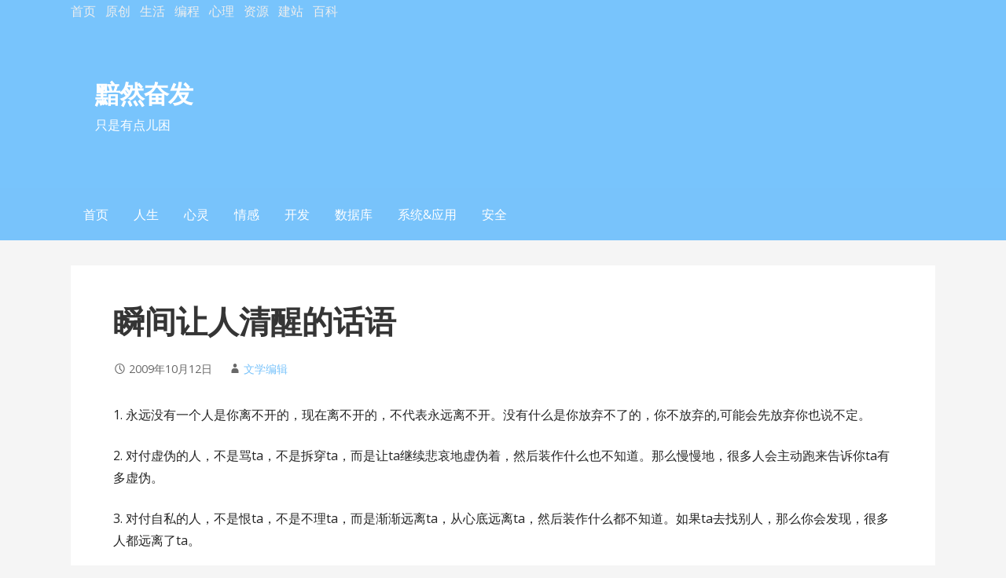

--- FILE ---
content_type: text/html; charset=UTF-8
request_url: https://www.justzz.com/1311.html
body_size: 11047
content:
<!DOCTYPE html>

<html lang="zh-Hans">

<head>

	<meta charset="UTF-8">

	<meta name="viewport" content="width=device-width, initial-scale=1">

	<link rel="profile" href="http://gmpg.org/xfn/11">

	<link rel="pingback" href="https://www.justzz.com/xmlrpc.php">

	<title>瞬间让人清醒的话语 &#8211; 黯然奋发</title>
<meta name='robots' content='max-image-preview:large' />
	<style>img:is([sizes="auto" i], [sizes^="auto," i]) { contain-intrinsic-size: 3000px 1500px }</style>
	<script type="text/javascript">
/* <![CDATA[ */
window._wpemojiSettings = {"baseUrl":"https:\/\/s.w.org\/images\/core\/emoji\/16.0.1\/72x72\/","ext":".png","svgUrl":"https:\/\/s.w.org\/images\/core\/emoji\/16.0.1\/svg\/","svgExt":".svg","source":{"concatemoji":"https:\/\/www.justzz.com\/wp-includes\/js\/wp-emoji-release.min.js?ver=6.8.2"}};
/*! This file is auto-generated */
!function(s,n){var o,i,e;function c(e){try{var t={supportTests:e,timestamp:(new Date).valueOf()};sessionStorage.setItem(o,JSON.stringify(t))}catch(e){}}function p(e,t,n){e.clearRect(0,0,e.canvas.width,e.canvas.height),e.fillText(t,0,0);var t=new Uint32Array(e.getImageData(0,0,e.canvas.width,e.canvas.height).data),a=(e.clearRect(0,0,e.canvas.width,e.canvas.height),e.fillText(n,0,0),new Uint32Array(e.getImageData(0,0,e.canvas.width,e.canvas.height).data));return t.every(function(e,t){return e===a[t]})}function u(e,t){e.clearRect(0,0,e.canvas.width,e.canvas.height),e.fillText(t,0,0);for(var n=e.getImageData(16,16,1,1),a=0;a<n.data.length;a++)if(0!==n.data[a])return!1;return!0}function f(e,t,n,a){switch(t){case"flag":return n(e,"\ud83c\udff3\ufe0f\u200d\u26a7\ufe0f","\ud83c\udff3\ufe0f\u200b\u26a7\ufe0f")?!1:!n(e,"\ud83c\udde8\ud83c\uddf6","\ud83c\udde8\u200b\ud83c\uddf6")&&!n(e,"\ud83c\udff4\udb40\udc67\udb40\udc62\udb40\udc65\udb40\udc6e\udb40\udc67\udb40\udc7f","\ud83c\udff4\u200b\udb40\udc67\u200b\udb40\udc62\u200b\udb40\udc65\u200b\udb40\udc6e\u200b\udb40\udc67\u200b\udb40\udc7f");case"emoji":return!a(e,"\ud83e\udedf")}return!1}function g(e,t,n,a){var r="undefined"!=typeof WorkerGlobalScope&&self instanceof WorkerGlobalScope?new OffscreenCanvas(300,150):s.createElement("canvas"),o=r.getContext("2d",{willReadFrequently:!0}),i=(o.textBaseline="top",o.font="600 32px Arial",{});return e.forEach(function(e){i[e]=t(o,e,n,a)}),i}function t(e){var t=s.createElement("script");t.src=e,t.defer=!0,s.head.appendChild(t)}"undefined"!=typeof Promise&&(o="wpEmojiSettingsSupports",i=["flag","emoji"],n.supports={everything:!0,everythingExceptFlag:!0},e=new Promise(function(e){s.addEventListener("DOMContentLoaded",e,{once:!0})}),new Promise(function(t){var n=function(){try{var e=JSON.parse(sessionStorage.getItem(o));if("object"==typeof e&&"number"==typeof e.timestamp&&(new Date).valueOf()<e.timestamp+604800&&"object"==typeof e.supportTests)return e.supportTests}catch(e){}return null}();if(!n){if("undefined"!=typeof Worker&&"undefined"!=typeof OffscreenCanvas&&"undefined"!=typeof URL&&URL.createObjectURL&&"undefined"!=typeof Blob)try{var e="postMessage("+g.toString()+"("+[JSON.stringify(i),f.toString(),p.toString(),u.toString()].join(",")+"));",a=new Blob([e],{type:"text/javascript"}),r=new Worker(URL.createObjectURL(a),{name:"wpTestEmojiSupports"});return void(r.onmessage=function(e){c(n=e.data),r.terminate(),t(n)})}catch(e){}c(n=g(i,f,p,u))}t(n)}).then(function(e){for(var t in e)n.supports[t]=e[t],n.supports.everything=n.supports.everything&&n.supports[t],"flag"!==t&&(n.supports.everythingExceptFlag=n.supports.everythingExceptFlag&&n.supports[t]);n.supports.everythingExceptFlag=n.supports.everythingExceptFlag&&!n.supports.flag,n.DOMReady=!1,n.readyCallback=function(){n.DOMReady=!0}}).then(function(){return e}).then(function(){var e;n.supports.everything||(n.readyCallback(),(e=n.source||{}).concatemoji?t(e.concatemoji):e.wpemoji&&e.twemoji&&(t(e.twemoji),t(e.wpemoji)))}))}((window,document),window._wpemojiSettings);
/* ]]> */
</script>
<style id='wp-emoji-styles-inline-css' type='text/css'>

	img.wp-smiley, img.emoji {
		display: inline !important;
		border: none !important;
		box-shadow: none !important;
		height: 1em !important;
		width: 1em !important;
		margin: 0 0.07em !important;
		vertical-align: -0.1em !important;
		background: none !important;
		padding: 0 !important;
	}
</style>
<style id='classic-theme-styles-inline-css' type='text/css'>
/*! This file is auto-generated */
.wp-block-button__link{color:#fff;background-color:#32373c;border-radius:9999px;box-shadow:none;text-decoration:none;padding:calc(.667em + 2px) calc(1.333em + 2px);font-size:1.125em}.wp-block-file__button{background:#32373c;color:#fff;text-decoration:none}
</style>
<style id='global-styles-inline-css' type='text/css'>
:root{--wp--preset--aspect-ratio--square: 1;--wp--preset--aspect-ratio--4-3: 4/3;--wp--preset--aspect-ratio--3-4: 3/4;--wp--preset--aspect-ratio--3-2: 3/2;--wp--preset--aspect-ratio--2-3: 2/3;--wp--preset--aspect-ratio--16-9: 16/9;--wp--preset--aspect-ratio--9-16: 9/16;--wp--preset--color--black: #000000;--wp--preset--color--cyan-bluish-gray: #abb8c3;--wp--preset--color--white: #ffffff;--wp--preset--color--pale-pink: #f78da7;--wp--preset--color--vivid-red: #cf2e2e;--wp--preset--color--luminous-vivid-orange: #ff6900;--wp--preset--color--luminous-vivid-amber: #fcb900;--wp--preset--color--light-green-cyan: #7bdcb5;--wp--preset--color--vivid-green-cyan: #00d084;--wp--preset--color--pale-cyan-blue: #8ed1fc;--wp--preset--color--vivid-cyan-blue: #0693e3;--wp--preset--color--vivid-purple: #9b51e0;--wp--preset--color--primary: #51AFF7;--wp--preset--color--secondary: #78C2FB;--wp--preset--color--tertiary: #A4D6FD;--wp--preset--color--quaternary: #DFF1FF;--wp--preset--color--quinary: #ffffff;--wp--preset--gradient--vivid-cyan-blue-to-vivid-purple: linear-gradient(135deg,rgba(6,147,227,1) 0%,rgb(155,81,224) 100%);--wp--preset--gradient--light-green-cyan-to-vivid-green-cyan: linear-gradient(135deg,rgb(122,220,180) 0%,rgb(0,208,130) 100%);--wp--preset--gradient--luminous-vivid-amber-to-luminous-vivid-orange: linear-gradient(135deg,rgba(252,185,0,1) 0%,rgba(255,105,0,1) 100%);--wp--preset--gradient--luminous-vivid-orange-to-vivid-red: linear-gradient(135deg,rgba(255,105,0,1) 0%,rgb(207,46,46) 100%);--wp--preset--gradient--very-light-gray-to-cyan-bluish-gray: linear-gradient(135deg,rgb(238,238,238) 0%,rgb(169,184,195) 100%);--wp--preset--gradient--cool-to-warm-spectrum: linear-gradient(135deg,rgb(74,234,220) 0%,rgb(151,120,209) 20%,rgb(207,42,186) 40%,rgb(238,44,130) 60%,rgb(251,105,98) 80%,rgb(254,248,76) 100%);--wp--preset--gradient--blush-light-purple: linear-gradient(135deg,rgb(255,206,236) 0%,rgb(152,150,240) 100%);--wp--preset--gradient--blush-bordeaux: linear-gradient(135deg,rgb(254,205,165) 0%,rgb(254,45,45) 50%,rgb(107,0,62) 100%);--wp--preset--gradient--luminous-dusk: linear-gradient(135deg,rgb(255,203,112) 0%,rgb(199,81,192) 50%,rgb(65,88,208) 100%);--wp--preset--gradient--pale-ocean: linear-gradient(135deg,rgb(255,245,203) 0%,rgb(182,227,212) 50%,rgb(51,167,181) 100%);--wp--preset--gradient--electric-grass: linear-gradient(135deg,rgb(202,248,128) 0%,rgb(113,206,126) 100%);--wp--preset--gradient--midnight: linear-gradient(135deg,rgb(2,3,129) 0%,rgb(40,116,252) 100%);--wp--preset--font-size--small: 13px;--wp--preset--font-size--medium: 20px;--wp--preset--font-size--large: 36px;--wp--preset--font-size--x-large: 42px;--wp--preset--spacing--20: 0.44rem;--wp--preset--spacing--30: 0.67rem;--wp--preset--spacing--40: 1rem;--wp--preset--spacing--50: 1.5rem;--wp--preset--spacing--60: 2.25rem;--wp--preset--spacing--70: 3.38rem;--wp--preset--spacing--80: 5.06rem;--wp--preset--shadow--natural: 6px 6px 9px rgba(0, 0, 0, 0.2);--wp--preset--shadow--deep: 12px 12px 50px rgba(0, 0, 0, 0.4);--wp--preset--shadow--sharp: 6px 6px 0px rgba(0, 0, 0, 0.2);--wp--preset--shadow--outlined: 6px 6px 0px -3px rgba(255, 255, 255, 1), 6px 6px rgba(0, 0, 0, 1);--wp--preset--shadow--crisp: 6px 6px 0px rgba(0, 0, 0, 1);}:where(.is-layout-flex){gap: 0.5em;}:where(.is-layout-grid){gap: 0.5em;}body .is-layout-flex{display: flex;}.is-layout-flex{flex-wrap: wrap;align-items: center;}.is-layout-flex > :is(*, div){margin: 0;}body .is-layout-grid{display: grid;}.is-layout-grid > :is(*, div){margin: 0;}:where(.wp-block-columns.is-layout-flex){gap: 2em;}:where(.wp-block-columns.is-layout-grid){gap: 2em;}:where(.wp-block-post-template.is-layout-flex){gap: 1.25em;}:where(.wp-block-post-template.is-layout-grid){gap: 1.25em;}.has-black-color{color: var(--wp--preset--color--black) !important;}.has-cyan-bluish-gray-color{color: var(--wp--preset--color--cyan-bluish-gray) !important;}.has-white-color{color: var(--wp--preset--color--white) !important;}.has-pale-pink-color{color: var(--wp--preset--color--pale-pink) !important;}.has-vivid-red-color{color: var(--wp--preset--color--vivid-red) !important;}.has-luminous-vivid-orange-color{color: var(--wp--preset--color--luminous-vivid-orange) !important;}.has-luminous-vivid-amber-color{color: var(--wp--preset--color--luminous-vivid-amber) !important;}.has-light-green-cyan-color{color: var(--wp--preset--color--light-green-cyan) !important;}.has-vivid-green-cyan-color{color: var(--wp--preset--color--vivid-green-cyan) !important;}.has-pale-cyan-blue-color{color: var(--wp--preset--color--pale-cyan-blue) !important;}.has-vivid-cyan-blue-color{color: var(--wp--preset--color--vivid-cyan-blue) !important;}.has-vivid-purple-color{color: var(--wp--preset--color--vivid-purple) !important;}.has-black-background-color{background-color: var(--wp--preset--color--black) !important;}.has-cyan-bluish-gray-background-color{background-color: var(--wp--preset--color--cyan-bluish-gray) !important;}.has-white-background-color{background-color: var(--wp--preset--color--white) !important;}.has-pale-pink-background-color{background-color: var(--wp--preset--color--pale-pink) !important;}.has-vivid-red-background-color{background-color: var(--wp--preset--color--vivid-red) !important;}.has-luminous-vivid-orange-background-color{background-color: var(--wp--preset--color--luminous-vivid-orange) !important;}.has-luminous-vivid-amber-background-color{background-color: var(--wp--preset--color--luminous-vivid-amber) !important;}.has-light-green-cyan-background-color{background-color: var(--wp--preset--color--light-green-cyan) !important;}.has-vivid-green-cyan-background-color{background-color: var(--wp--preset--color--vivid-green-cyan) !important;}.has-pale-cyan-blue-background-color{background-color: var(--wp--preset--color--pale-cyan-blue) !important;}.has-vivid-cyan-blue-background-color{background-color: var(--wp--preset--color--vivid-cyan-blue) !important;}.has-vivid-purple-background-color{background-color: var(--wp--preset--color--vivid-purple) !important;}.has-black-border-color{border-color: var(--wp--preset--color--black) !important;}.has-cyan-bluish-gray-border-color{border-color: var(--wp--preset--color--cyan-bluish-gray) !important;}.has-white-border-color{border-color: var(--wp--preset--color--white) !important;}.has-pale-pink-border-color{border-color: var(--wp--preset--color--pale-pink) !important;}.has-vivid-red-border-color{border-color: var(--wp--preset--color--vivid-red) !important;}.has-luminous-vivid-orange-border-color{border-color: var(--wp--preset--color--luminous-vivid-orange) !important;}.has-luminous-vivid-amber-border-color{border-color: var(--wp--preset--color--luminous-vivid-amber) !important;}.has-light-green-cyan-border-color{border-color: var(--wp--preset--color--light-green-cyan) !important;}.has-vivid-green-cyan-border-color{border-color: var(--wp--preset--color--vivid-green-cyan) !important;}.has-pale-cyan-blue-border-color{border-color: var(--wp--preset--color--pale-cyan-blue) !important;}.has-vivid-cyan-blue-border-color{border-color: var(--wp--preset--color--vivid-cyan-blue) !important;}.has-vivid-purple-border-color{border-color: var(--wp--preset--color--vivid-purple) !important;}.has-vivid-cyan-blue-to-vivid-purple-gradient-background{background: var(--wp--preset--gradient--vivid-cyan-blue-to-vivid-purple) !important;}.has-light-green-cyan-to-vivid-green-cyan-gradient-background{background: var(--wp--preset--gradient--light-green-cyan-to-vivid-green-cyan) !important;}.has-luminous-vivid-amber-to-luminous-vivid-orange-gradient-background{background: var(--wp--preset--gradient--luminous-vivid-amber-to-luminous-vivid-orange) !important;}.has-luminous-vivid-orange-to-vivid-red-gradient-background{background: var(--wp--preset--gradient--luminous-vivid-orange-to-vivid-red) !important;}.has-very-light-gray-to-cyan-bluish-gray-gradient-background{background: var(--wp--preset--gradient--very-light-gray-to-cyan-bluish-gray) !important;}.has-cool-to-warm-spectrum-gradient-background{background: var(--wp--preset--gradient--cool-to-warm-spectrum) !important;}.has-blush-light-purple-gradient-background{background: var(--wp--preset--gradient--blush-light-purple) !important;}.has-blush-bordeaux-gradient-background{background: var(--wp--preset--gradient--blush-bordeaux) !important;}.has-luminous-dusk-gradient-background{background: var(--wp--preset--gradient--luminous-dusk) !important;}.has-pale-ocean-gradient-background{background: var(--wp--preset--gradient--pale-ocean) !important;}.has-electric-grass-gradient-background{background: var(--wp--preset--gradient--electric-grass) !important;}.has-midnight-gradient-background{background: var(--wp--preset--gradient--midnight) !important;}.has-small-font-size{font-size: var(--wp--preset--font-size--small) !important;}.has-medium-font-size{font-size: var(--wp--preset--font-size--medium) !important;}.has-large-font-size{font-size: var(--wp--preset--font-size--large) !important;}.has-x-large-font-size{font-size: var(--wp--preset--font-size--x-large) !important;}
:where(.wp-block-post-template.is-layout-flex){gap: 1.25em;}:where(.wp-block-post-template.is-layout-grid){gap: 1.25em;}
:where(.wp-block-columns.is-layout-flex){gap: 2em;}:where(.wp-block-columns.is-layout-grid){gap: 2em;}
:root :where(.wp-block-pullquote){font-size: 1.5em;line-height: 1.6;}
</style>
<link rel='stylesheet' id='primer-css' href='https://www.justzz.com/wp-content/themes/primer/style.css?ver=6.8.2' type='text/css' media='all' />
<style id='primer-inline-css' type='text/css'>
.site-header{background-image:url(https://www.justzz.com/wp-content/uploads/2021/02/cropped-srchttp___pic1.win4000.com_wallpaper_2018-11-23_5bf764fd825b1.jpgreferhttp___pic1.win4000.jpeg);}
.site-title a,.site-title a:visited{color:#ffffff;}.site-title a:hover,.site-title a:visited:hover{color:rgba(255, 255, 255, 0.8);}
.site-description{color:#ffffff;}
.hero,.hero .widget h1,.hero .widget h2,.hero .widget h3,.hero .widget h4,.hero .widget h5,.hero .widget h6,.hero .widget p,.hero .widget blockquote,.hero .widget cite,.hero .widget table,.hero .widget ul,.hero .widget ol,.hero .widget li,.hero .widget dd,.hero .widget dt,.hero .widget address,.hero .widget code,.hero .widget pre,.hero .widget .widget-title,.hero .page-header h1{color:#ffffff;}
.main-navigation ul li a,.main-navigation ul li a:visited,.main-navigation ul li a:hover,.main-navigation ul li a:focus,.main-navigation ul li a:visited:hover{color:#ffffff;}.main-navigation .sub-menu .menu-item-has-children > a::after{border-right-color:#ffffff;border-left-color:#ffffff;}.menu-toggle div{background-color:#ffffff;}.main-navigation ul li a:hover,.main-navigation ul li a:focus{color:rgba(255, 255, 255, 0.8);}
h1,h2,h3,h4,h5,h6,label,legend,table th,dl dt,.entry-title,.entry-title a,.entry-title a:visited,.widget-title{color:#353535;}.entry-title a:hover,.entry-title a:visited:hover,.entry-title a:focus,.entry-title a:visited:focus,.entry-title a:active,.entry-title a:visited:active{color:rgba(53, 53, 53, 0.8);}
body,input,select,textarea,input[type="text"]:focus,input[type="email"]:focus,input[type="url"]:focus,input[type="password"]:focus,input[type="search"]:focus,input[type="number"]:focus,input[type="tel"]:focus,input[type="range"]:focus,input[type="date"]:focus,input[type="month"]:focus,input[type="week"]:focus,input[type="time"]:focus,input[type="datetime"]:focus,input[type="datetime-local"]:focus,input[type="color"]:focus,textarea:focus,.navigation.pagination .paging-nav-text{color:#252525;}hr{background-color:rgba(37, 37, 37, 0.1);border-color:rgba(37, 37, 37, 0.1);}input[type="text"],input[type="email"],input[type="url"],input[type="password"],input[type="search"],input[type="number"],input[type="tel"],input[type="range"],input[type="date"],input[type="month"],input[type="week"],input[type="time"],input[type="datetime"],input[type="datetime-local"],input[type="color"],textarea,.select2-container .select2-choice{color:rgba(37, 37, 37, 0.5);border-color:rgba(37, 37, 37, 0.1);}select,fieldset,blockquote,pre,code,abbr,acronym,.hentry table th,.hentry table td{border-color:rgba(37, 37, 37, 0.1);}.hentry table tr:hover td{background-color:rgba(37, 37, 37, 0.05);}
blockquote,.entry-meta,.entry-footer,.comment-meta .says,.logged-in-as,.wp-block-coblocks-author__heading{color:#686868;}
.site-footer .widget-title,.site-footer h1,.site-footer h2,.site-footer h3,.site-footer h4,.site-footer h5,.site-footer h6{color:#353535;}
.site-footer .widget,.site-footer .widget form label{color:#252525;}
.footer-menu ul li a,.footer-menu ul li a:visited{color:#686868;}.site-info-wrapper .social-menu a{background-color:#686868;}.footer-menu ul li a:hover,.footer-menu ul li a:visited:hover{color:rgba(104, 104, 104, 0.8);}
.site-info-wrapper .site-info-text{color:#686868;}
a,a:visited,.entry-title a:hover,.entry-title a:visited:hover{color:#78c3fb;}.navigation.pagination .nav-links .page-numbers.current,.social-menu a:hover{background-color:#78c3fb;}a:hover,a:visited:hover,a:focus,a:visited:focus,a:active,a:visited:active{color:rgba(120, 195, 251, 0.8);}.comment-list li.bypostauthor{border-color:rgba(120, 195, 251, 0.2);}
button,a.button,a.button:visited,input[type="button"],input[type="reset"],input[type="submit"],.wp-block-button__link,.site-info-wrapper .social-menu a:hover{background-color:#78c3fb;border-color:#78c3fb;}button:hover,button:active,button:focus,a.button:hover,a.button:active,a.button:focus,a.button:visited:hover,a.button:visited:active,a.button:visited:focus,input[type="button"]:hover,input[type="button"]:active,input[type="button"]:focus,input[type="reset"]:hover,input[type="reset"]:active,input[type="reset"]:focus,input[type="submit"]:hover,input[type="submit"]:active,input[type="submit"]:focus{background-color:rgba(120, 195, 251, 0.8);border-color:rgba(120, 195, 251, 0.8);}
button,button:hover,button:active,button:focus,a.button,a.button:hover,a.button:active,a.button:focus,a.button:visited,a.button:visited:hover,a.button:visited:active,a.button:visited:focus,input[type="button"],input[type="button"]:hover,input[type="button"]:active,input[type="button"]:focus,input[type="reset"],input[type="reset"]:hover,input[type="reset"]:active,input[type="reset"]:focus,input[type="submit"],input[type="submit"]:hover,input[type="submit"]:active,input[type="submit"]:focus,.wp-block-button__link{color:#ffffff;}
body{background-color:#f5f5f5;}.navigation.pagination .nav-links .page-numbers.current{color:#f5f5f5;}
.hentry,.comments-area,.widget,#page > .page-title-container{background-color:#ffffff;}
.site-header{background-color:#78c3fb;}.site-header{-webkit-box-shadow:inset 0 0 0 9999em;-moz-box-shadow:inset 0 0 0 9999em;box-shadow:inset 0 0 0 9999em;color:rgba(120, 195, 251, 0.11);}
.main-navigation-container,.main-navigation.open,.main-navigation ul ul,.main-navigation .sub-menu{background-color:#78c3fb;}
.site-footer{background-color:#78c3fb;}
.site-footer .widget{background-color:#ffffff;}
.site-info-wrapper{background-color:#f5f5f5;}.site-info-wrapper .social-menu a,.site-info-wrapper .social-menu a:visited,.site-info-wrapper .social-menu a:hover,.site-info-wrapper .social-menu a:visited:hover{color:#f5f5f5;}
.has-primary-color{color:#51aff7;}.has-primary-background-color{background-color:#51aff7;}
.has-secondary-color{color:#78c2fb;}.has-secondary-background-color{background-color:#78c2fb;}
.has-tertiary-color{color:#a4d6fd;}.has-tertiary-background-color{background-color:#a4d6fd;}
.has-quaternary-color{color:#dff1ff;}.has-quaternary-background-color{background-color:#dff1ff;}
.has-quinary-color{color:#ffffff;}.has-quinary-background-color{background-color:#ffffff;}
</style>
<link rel='stylesheet' id='primer-fonts-css' href='https://fonts.googleapis.com/css?family=Open+Sans%3A300%2C400%2C700&#038;subset=latin&#038;ver=1.8.10.1' type='text/css' media='all' />
<style id='primer-fonts-inline-css' type='text/css'>
.site-title{font-family:"Open Sans", sans-serif;}
.main-navigation ul li a,.main-navigation ul li a:visited,button,a.button,a.fl-button,input[type="button"],input[type="reset"],input[type="submit"]{font-family:"Open Sans", sans-serif;}
h1,h2,h3,h4,h5,h6,label,legend,table th,dl dt,.entry-title,.widget-title{font-family:"Open Sans", sans-serif;}
body,p,ol li,ul li,dl dd,.fl-callout-text{font-family:"Open Sans", sans-serif;}
blockquote,.entry-meta,.entry-footer,.comment-list li .comment-meta .says,.comment-list li .comment-metadata,.comment-reply-link,#respond .logged-in-as{font-family:"Open Sans", sans-serif;}
</style>
<script type="text/javascript" src="https://www.justzz.com/wp-includes/js/jquery/jquery.min.js?ver=3.7.1" id="jquery-core-js"></script>
<script type="text/javascript" src="https://www.justzz.com/wp-includes/js/jquery/jquery-migrate.min.js?ver=3.4.1" id="jquery-migrate-js"></script>
<link rel="https://api.w.org/" href="https://www.justzz.com/wp-json/" /><link rel="alternate" title="JSON" type="application/json" href="https://www.justzz.com/wp-json/wp/v2/posts/1311" /><link rel="canonical" href="https://www.justzz.com/1311.html" />
<link rel='shortlink' href='https://www.justzz.com/?p=1311' />
<link rel="alternate" title="oEmbed (JSON)" type="application/json+oembed" href="https://www.justzz.com/wp-json/oembed/1.0/embed?url=https%3A%2F%2Fwww.justzz.com%2F1311.html" />
<link rel="alternate" title="oEmbed (XML)" type="text/xml+oembed" href="https://www.justzz.com/wp-json/oembed/1.0/embed?url=https%3A%2F%2Fwww.justzz.com%2F1311.html&#038;format=xml" />
<style type='text/css'>
.site-title a,.site-title a:visited{color:ffffff;}
</style><link rel="icon" href="https://www.justzz.com/wp-content/uploads/2017/10/cropped--32x32.jpg" sizes="32x32" />
<link rel="icon" href="https://www.justzz.com/wp-content/uploads/2017/10/cropped--192x192.jpg" sizes="192x192" />
<link rel="apple-touch-icon" href="https://www.justzz.com/wp-content/uploads/2017/10/cropped--180x180.jpg" />
<meta name="msapplication-TileImage" content="https://www.justzz.com/wp-content/uploads/2017/10/cropped--270x270.jpg" />

</head>

<body class="wp-singular post-template-default single single-post postid-1311 single-format-standard wp-theme-primer group-blog custom-header-image layout-two-column-default">

	
	<div id="page" class="hfeed site">

		<a class="skip-link screen-reader-text" href="#content">Skip to content</a>

		
		<header id="masthead" class="site-header" role="banner">

			
			<div class="site-header-wrapper">

		<span style="float:left;">
			 <a href='https://www.justzz.com' title='首页' style="color: #EEEEEE;text-decoration: none;" class='singlegrey'>首页</a>&nbsp;&nbsp;
				<a href='https://www.justzz.com/spec' style="color: #EEEEEE;text-decoration: none;" class='singlegrey' title='原创专栏'>原创</a>&nbsp;&nbsp;
				<a href='https://www.justzz.com/category/article' style="color: #EEEEEE;text-decoration: none;" class='singlegrey' title='生活频道'>生活</a>&nbsp;&nbsp;
				<a href='https://www.justzz.com/category/program' style="color: #EEEEEE;text-decoration: none;" class='singlegrey' title='编程频道'>编程</a>&nbsp;&nbsp;
				<a href='https://www.justzz.com/psych' style="color: #EEEEEE;text-decoration: none;" class='singlegrey' title='心理频道'>心理</a>&nbsp;&nbsp;
			 <a href='https://sadtojoy.com/' style="color: #EEEEEE;text-decoration: none;" class='singlegrey' title=''>资源</a>&nbsp;&nbsp;
			 <a href='https://sadtojoy.com/tech' style="color: #EEEEEE;text-decoration: none;" class='singlegrey' title='WP建站技巧'>建站</a>&nbsp;&nbsp;
				<a href='https://sadtojoy.com/sundry' style="color: #EEEEEE;text-decoration: none;" class='singlegrey' title='百科频道'>百科</a>
				</span>
				
				<span style="float:right;"></span>


				
<div class="site-title-wrapper">

	
	<div class="site-title"><a href="https://www.justzz.com/" rel="home">黯然奋发</a></div>
	<div class="site-description">只是有点儿困</div>
</div><!-- .site-title-wrapper -->

<div class="hero">

	
	<div class="hero-inner">

		
	</div>

</div>

			</div><!-- .site-header-wrapper -->

			
		</header><!-- #masthead -->

		
<div class="main-navigation-container">

	
<div class="menu-toggle" id="menu-toggle" role="button" tabindex="0"
	>
	<div></div>
	<div></div>
	<div></div>
</div><!-- #menu-toggle -->

	<nav id="site-navigation" class="main-navigation">

		<div class="menu-%e8%8f%9c%e5%8d%951-container"><ul id="menu-%e8%8f%9c%e5%8d%951" class="menu"><li id="menu-item-6" class="menu-item menu-item-type-custom menu-item-object-custom menu-item-6"><a href="/category/article" title="文学首页">首页</a></li>
<li id="menu-item-8" class="menu-item menu-item-type-taxonomy menu-item-object-category current-post-ancestor menu-item-has-children menu-item-8"><a href="https://www.justzz.com/category/article/life">人生</a>
<span  class="expand" role="button" tabindex="0"></span>

<ul class="sub-menu">
	<li id="menu-item-4201" class="menu-item menu-item-type-taxonomy menu-item-object-category menu-item-4201"><a href="https://www.justzz.com/category/article/life/book">书摘文集</a></li>
	<li id="menu-item-4202" class="menu-item menu-item-type-taxonomy menu-item-object-category menu-item-4202"><a href="https://www.justzz.com/category/article/life/animation">电影动漫</a></li>
	<li id="menu-item-4203" class="menu-item menu-item-type-taxonomy menu-item-object-category current-post-ancestor current-menu-parent current-post-parent menu-item-4203"><a href="https://www.justzz.com/category/article/life/motto">箴言妙语</a></li>
</ul>
</li>
<li id="menu-item-9" class="menu-item menu-item-type-taxonomy menu-item-object-category menu-item-has-children menu-item-9"><a href="https://www.justzz.com/category/article/mental">心灵</a>
<span  class="expand" role="button" tabindex="0"></span>

<ul class="sub-menu">
	<li id="menu-item-4204" class="menu-item menu-item-type-taxonomy menu-item-object-category menu-item-4204"><a href="https://www.justzz.com/category/article/mental/associate">人际交往</a></li>
	<li id="menu-item-4214" class="menu-item menu-item-type-taxonomy menu-item-object-category menu-item-4214"><a href="https://www.justzz.com/category/article/mental/mentalstory">哲理故事</a></li>
	<li id="menu-item-7186" class="menu-item menu-item-type-taxonomy menu-item-object-category menu-item-7186"><a href="https://www.justzz.com/category/article/mental/mentaladapt">心理调节</a></li>
</ul>
</li>
<li id="menu-item-10" class="menu-item menu-item-type-taxonomy menu-item-object-category menu-item-has-children menu-item-10"><a href="https://www.justzz.com/category/article/feeling">情感</a>
<span  class="expand" role="button" tabindex="0"></span>

<ul class="sub-menu">
	<li id="menu-item-4215" class="menu-item menu-item-type-taxonomy menu-item-object-category menu-item-4215"><a href="https://www.justzz.com/category/article/feeling/mymood">心情小语</a></li>
	<li id="menu-item-4216" class="menu-item menu-item-type-taxonomy menu-item-object-category menu-item-4216"><a href="https://www.justzz.com/category/article/feeling/emotionstory">情感故事</a></li>
</ul>
</li>
<li id="menu-item-7784" class="menu-item menu-item-type-taxonomy menu-item-object-category menu-item-has-children menu-item-7784"><a href="https://www.justzz.com/category/program/dev">开发</a>
<span  class="expand" role="button" tabindex="0"></span>

<ul class="sub-menu">
	<li id="menu-item-7788" class="menu-item menu-item-type-taxonomy menu-item-object-category menu-item-7788"><a href="https://www.justzz.com/category/program/dev/javascript">JavaScript</a></li>
	<li id="menu-item-7787" class="menu-item menu-item-type-taxonomy menu-item-object-category menu-item-7787"><a href="https://www.justzz.com/category/program/dev/javaweb">Java(WEB)</a></li>
	<li id="menu-item-7786" class="menu-item menu-item-type-taxonomy menu-item-object-category menu-item-7786"><a href="https://www.justzz.com/category/program/dev/java">Java</a></li>
	<li id="menu-item-7785" class="menu-item menu-item-type-taxonomy menu-item-object-category menu-item-7785"><a href="https://www.justzz.com/category/program/dev/csharpdotnet">c#.net(WEB)</a></li>
</ul>
</li>
<li id="menu-item-7789" class="menu-item menu-item-type-taxonomy menu-item-object-category menu-item-has-children menu-item-7789"><a href="https://www.justzz.com/category/program/db">数据库</a>
<span  class="expand" role="button" tabindex="0"></span>

<ul class="sub-menu">
	<li id="menu-item-7792" class="menu-item menu-item-type-taxonomy menu-item-object-category menu-item-7792"><a href="https://www.justzz.com/category/program/db/sqlserver">SQL Server</a></li>
	<li id="menu-item-7790" class="menu-item menu-item-type-taxonomy menu-item-object-category menu-item-7790"><a href="https://www.justzz.com/category/program/db/mysql">MySql</a></li>
	<li id="menu-item-7791" class="menu-item menu-item-type-taxonomy menu-item-object-category menu-item-7791"><a href="https://www.justzz.com/category/program/db/oracle">Oracle</a></li>
</ul>
</li>
<li id="menu-item-7793" class="menu-item menu-item-type-taxonomy menu-item-object-category menu-item-has-children menu-item-7793"><a href="https://www.justzz.com/category/program/osapp">系统&#038;应用</a>
<span  class="expand" role="button" tabindex="0"></span>

<ul class="sub-menu">
	<li id="menu-item-7796" class="menu-item menu-item-type-taxonomy menu-item-object-category menu-item-7796"><a href="https://www.justzz.com/category/program/osapp/software">软件&#038;应用</a></li>
	<li id="menu-item-7795" class="menu-item menu-item-type-taxonomy menu-item-object-category menu-item-7795"><a href="https://www.justzz.com/category/program/osapp/window">Window</a></li>
	<li id="menu-item-7794" class="menu-item menu-item-type-taxonomy menu-item-object-category menu-item-7794"><a href="https://www.justzz.com/category/program/osapp/linux">Linux</a></li>
</ul>
</li>
<li id="menu-item-7798" class="menu-item menu-item-type-taxonomy menu-item-object-category menu-item-7798"><a href="https://www.justzz.com/category/program/security">安全</a></li>
</ul></div>
	</nav><!-- #site-navigation -->

	
</div>

<div class="page-title-container">

	<header class="page-header">

		
	</header><!-- .entry-header -->

</div><!-- .page-title-container -->

		<div id="content" class="site-content">

<div id="primary" class="custom-site-content">

	<main id="main" class="site-main" role="main">

	
 							
<article id="post-1311" class="post-1311 post type-post status-publish format-standard hentry category-motto">

	
	
	
<header class="entry-header">

	<div class="entry-header-row">

		<div class="entry-header-column">

			
			
				<h1 class="entry-title">
				瞬间让人清醒的话语				</h1>

			
			
		</div><!-- .entry-header-column -->

	</div><!-- .entry-header-row -->

</header><!-- .entry-header -->

	
<div class="entry-meta">

	
		<span class="posted-date">2009年10月12日</span>

	
	<span class="posted-author"><a href="https://www.justzz.com/author/reship" title="由 文学编辑 发布" rel="author">文学编辑</a></span>

	
</div><!-- .entry-meta -->

	
		
<div class="entry-content">

	<p>1. 永远没有一个人是你离不开的，现在离不开的，不代表永远离不开。没有什么是你放弃不了的，你不放弃的,可能会先放弃你也说不定。</p>
<p>2. 对付虚伪的人，不是骂ta，不是拆穿ta，而是让ta继续悲哀地虚伪着，然后装作什么也不知道。那么慢慢地，很多人会主动跑来告诉你ta有多虚伪。</p>
<p>3. 对付自私的人，不是恨ta，不是不理ta，而是渐渐远离ta，从心底远离ta，然后装作什么都不知道。如果ta去找别人，那么你会发现，很多人都远离了ta。</p>
<p>5. 除了父母，没有什么人是不求回报的。恋人对你好是以爱情和谐为前提的，朋友对你好是以共同利益和消除寂寞为前提的。另外的人，就更不用说了。</p>
<p>6. 一个人生活虽然很难，但也必须学会一个人，不要轻易依赖别人。这是为了防止你身边的人都离开的时候，你还可以好好活下去。</p>
<p>7. 生病的时候，自己要重视自己，不能等着哪个谁来重视你。等到那时候，你会发现自己不管是身体还是心灵都已经很难受了。</p>
<p>8. 要学着多和父母联系沟通，要学着多听长辈的话。要学着忍耐，没有什么是你忍不了的，别人再错，也犯不着拿别人的错误惩罚自己。</p>
<p>9. 别人和你说的话，不管出于什么初衷，能信但不能全信。但是，别人说的时候，尽量认真听，仔细回应，这是对人的尊重。</p>
<p>10. 不要轻易试探你的好朋友，要不你不是很失望，就是多了个“神经病+想太多”的帽子。</p>
<p>11. 不要轻易对人多愁善感，就算你是真的多愁善感。别人可能不能理解你的多愁善感，也没这个义务和责任。这样的话，你想的发泄就变成了自取其辱和加深痛苦。</p>
<p>12. 在任何状况下，不能玩弄别人，玩人必被人玩。你再有心眼，也不是最厉害的那个。</p>
<p>13. 不要去抢属于别人的利益，但也不能纵容别人抢自己的。这是原则。</p>
<p>14. 没有必要去嫉妒别人.原因有五：</p>
<p style="padding-left: 60px; text-indent: 0px;">1. 别人可能真的付出得比你多，只不过你没看到。<br />
2. 这些东西只能带来一时的满足，而不是永久的满足，不要也罢。<br />
3. 这里面有你玩不来的游戏规则，玩的来的人也都挺累的。<br />
4. 你有不如人的，就一定有比别人好的，静待时机。<br />
5. 不争抢这些，你的朋友会更多。</p>
<p>15. 能帮助别人的，尽量帮忙。不能帮的，别勉强自己。</p>
<p>16. 对于喜欢和你对着干的人，首先要客观的反省自己，改正自己，消除自己的原因。其次，看清楚ta是多么幼稚，让ta一个人不开心好了。</p>
<p>17. 对于和自己生活习惯不同的人，把距离拉远一点，然后各自活各自的，不影响别人，也别要求别人改变。</p>
<p>18. 恋爱12条:</p>
<p style="padding-left: 60px; text-indent: 0px;">1. 对待爱情，要客观的看。你们在一起，不一定要有一个目的和目标，未来是未知的。不要嚷着别人什么都对你负责。<br />
2. 不要为了摆脱寂寞，轻易在一起，要对别人的真心负责，要让你的爱对得起良心。<br />
3. 对待恋人要信任，要不就别把他当恋人。<br />
5. 既然是因为爱在一起的，就认真经营这份感情，付出能付出的，结果不重要，善始善终。<br />
6. 对于暗恋般的感情，没把握就别去捅破，时间久了，你就看淡了，成长了。<br />
7. 你爱的人也是普通人，懂得原谅他们犯的错误，懂得接受他们指出你的缺点和不足。<br />
8. 男生不要轻易说出与承诺有关的话，女生不要轻易做需要别人承诺或负责的事。学会在某种程度上，保护好自己。<br />
9. 面对别人不素的表白，耐心的倾听，不接受但尽量少的伤害别人。<br />
10. 即使爱的火热，也要给自己和对方一个空间，让你们看得清楚，活得自在。<br />
11. 对恋人的父母长辈朋友，表现地敬重而虚心。这是一个有素质的人该做的。<br />
12. 分了手，就别去打扰彼此的生活。见了面，不要苦大仇深，大方地笑一下...</p>
<p>（文/缥缈追梦/mg）</p>

</div><!-- .entry-content -->

	
	
<footer class="entry-footer">

	<div class="entry-footer-right">

		
	</div>

	
		
		
			<span class="cat-links">

								
				
分类: <a href="https://www.justzz.com/category/article/life/motto" rel="category tag">箴言妙语</a>			</span>

		
		
		
	
</footer><!-- .entry-footer -->

	
</article><!-- #post-## -->
				
		
	<nav class="navigation post-navigation" aria-label="文章">
		<h2 class="screen-reader-text">文章导航</h2>
		<div class="nav-links"><div class="nav-previous"><a href="https://www.justzz.com/1310.html" rel="prev">&larr; 让懂你的人爱你</a></div><div class="nav-next"><a href="https://www.justzz.com/1312.html" rel="next">世界上最经典的十九篇爱情短文 &rarr;</a></div></div>
	</nav>
		
			
		<div class="bdsharebuttonbox" style="padding-top:10px;">
				
					<a href="#" class="bds_qzone" data-cmd="qzone" title="分享到QQ空间"></a>
					<a href="#" class="bds_weixin" data-cmd="weixin" title="分享到微信"></a>
				</div>
<script>
window._bd_share_config={"common":{"bdSnsKey":{},"bdText":"","bdMini":"2","bdMiniList":false,"bdPic":"","bdStyle":"0","bdSize":"16"},"share":{}};
with(document)0[(getElementsByTagName('head')[0]||body).appendChild(createElement('script')).src='/static/api/js/share.js?v=89860593.js?cdnversion='+~(-new Date()/36e5)];
</script>
		

	</main><!-- #main -->

</div><!-- #primary -->

<!--?php get_sidebar(); ?-->

<!--?php get_sidebar( 'tertiary' ); ?-->


		</div><!-- #content -->

		
		<footer id="colophon" class="site-footer">

			<div class="site-footer-inner">

				
			</div><!-- .site-footer-inner -->

		</footer><!-- #colophon -->

		
<div class="site-info-wrapper">

	<div class="site-info">

		<div class="site-info-inner">

			<a class="privacy-policy-link" href="https://www.justzz.com/%e9%9a%90%e7%a7%81%e6%94%bf%e7%ad%96" rel="privacy-policy">隐私政策</a>
<div class="site-info-text">

	Copyright &copy; 2025 黯然奋发
</div>

		</div><!-- .site-info-inner -->

	</div><!-- .site-info -->

</div><!-- .site-info-wrapper -->

	</div><!-- #page -->

	<script type="speculationrules">
{"prefetch":[{"source":"document","where":{"and":[{"href_matches":"\/*"},{"not":{"href_matches":["\/wp-*.php","\/wp-admin\/*","\/wp-content\/uploads\/*","\/wp-content\/*","\/wp-content\/plugins\/*","\/wp-content\/themes\/primer\/*","\/*\\?(.+)"]}},{"not":{"selector_matches":"a[rel~=\"nofollow\"]"}},{"not":{"selector_matches":".no-prefetch, .no-prefetch a"}}]},"eagerness":"conservative"}]}
</script>
<script type="text/javascript" src="https://www.justzz.com/wp-content/themes/primer/assets/js/navigation.min.js?ver=1.8.10.1" id="primer-navigation-js"></script>
	<script>
	/* IE11 skip link focus fix */
	/(trident|msie)/i.test(navigator.userAgent)&&document.getElementById&&window.addEventListener&&window.addEventListener("hashchange",function(){var t,e=location.hash.substring(1);/^[A-z0-9_-]+$/.test(e)&&(t=document.getElementById(e))&&(/^(?:a|select|input|button|textarea)$/i.test(t.tagName)||(t.tabIndex=-1),t.focus())},!1);
	</script>
	
</body>

</html>

<!-- Dynamic page generated in 1.193 seconds. -->
<!-- Cached page generated by WP-Super-Cache on 2025-07-28 06:11:01 -->

<!-- super cache -->